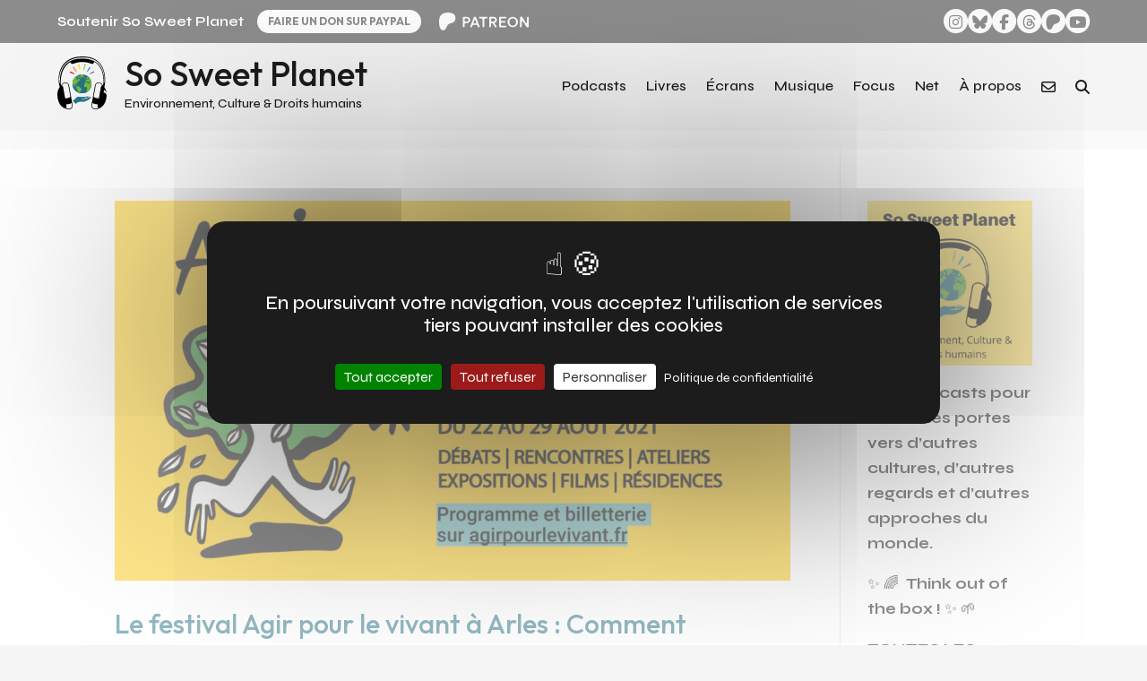

--- FILE ---
content_type: image/svg+xml
request_url: https://sosweetplanet.com/terre/wp-content/uploads/2025/04/logo_So_Sweet_Planet_2025.svg
body_size: 8606
content:
<?xml version="1.0" encoding="UTF-8"?>
<svg xmlns="http://www.w3.org/2000/svg" xmlns:xlink="http://www.w3.org/1999/xlink" viewBox="0 0 546.13 583.79">
  <defs>
    <clipPath id="a">
      <rect x="170.49" y="441.26" width="205.15" height="80.25" style="fill:none"></rect>
    </clipPath>
    <clipPath id="b">
      <rect x="313.07" y="434.67" width="32" height="10.57" style="fill:none"></rect>
    </clipPath>
    <clipPath id="c">
      <rect x="134.15" y="162.57" width="61.58" height="34.44" style="fill:none"></rect>
    </clipPath>
    <clipPath id="d">
      <rect x="353.07" y="161.23" width="59.09" height="35.78" style="fill:none"></rect>
    </clipPath>
    <clipPath id="e">
      <rect x="165.54" y="196.73" width="215" height="211" style="fill:none"></rect>
    </clipPath>
    <clipPath id="f">
      <rect x="165.54" y="229.23" width="104.86" height="173.33" style="fill:none"></rect>
    </clipPath>
    <clipPath id="g">
      <rect x="239.73" y="196.73" width="54.67" height="45.84" style="fill:none"></rect>
    </clipPath>
    <clipPath id="h">
      <rect x="294.4" y="217.23" width="86.14" height="176" style="fill:none"></rect>
    </clipPath>
  </defs>
  <path d="M545.38,404.08c.44,4.77.7,9.66.75,14.7-.07-3.87-.29-8.93-.75-14.7"></path>
  <path d="M274.61,23.2c-240.14,0-249.94,196-245.56,267.39a47.63,47.63,0,0,1-5.65.52c-.2,0-.35,0-.54,0C7.7,174.86,60.26,14.73,275.33,11.08,529.21,6.73,527.15,221,519.76,290.9c-1.49-.19-2.92-.38-4.24-.46C521.06,224.85,518.35,23.2,274.61,23.2Zm207.9,312.57L460.3,459.83c-13.47,1.52-35.48.49-58.13-15.6l23.12-129.06c5.84-32.71,66.9-24.85,71.39,4.8A20.2,20.2,0,0,0,482.51,335.77ZM383.83,542.7l5.62-31.24s24.3,17.5,59,14.57l-3,17.07-.52,3a20.34,20.34,0,0,0,6.42,18.67C435.1,587.09,377.37,571.46,383.83,542.7ZM121.29,315.17l23.2,129.06c-22.73,16.09-44.83,17.14-58.35,15.6L63.88,335.77A20.26,20.26,0,0,0,49.67,320C54.2,290.32,115.44,282.46,121.29,315.17ZM162.88,542.7c6.46,28.76-51.43,44.39-67.68,22.07a20.28,20.28,0,0,0,6.46-18.65l-.56-3L98,526c34.83,3,59.24-14.57,59.24-14.57ZM518.62,399.41a23.38,23.38,0,0,0-6.31.79l0,0,6-33.48,0,0c18.22,10.09,26.51,34.75,27,36.22-2.6-25.8-10.73-46.94-22.92-58.95l.16-1.07a20,20,0,0,0-2.23-13.25c2.41-3.65,7.76-14.08,7.49-34.86a3.11,3.11,0,0,0,0-1.25C534.12,218.42,531,0,279.92,0,37.73,0-3,190.38,19.24,308.38A65.94,65.94,0,0,0,21.7,320.1l0,.11v0A39.4,39.4,0,0,0,26,329.7,20.07,20.07,0,0,0,23.75,343l.19,1c-12.31,12-20.46,33.19-23,59h0v.17C.37,409.43.18,414.89.05,419c-.09,4.95,0,7.92,0,7.92l.13-.37a219.18,219.18,0,0,0,12.09,65.32v0s0,.14.11.36c1.66,4.64,3.48,9.1,5.41,13.38.27.63.51,1.25.78,1.78s.38.85.56,1.27l0,.06v0C26.08,523.51,34.47,536,43.6,545.1c6.35,6.35,13,11.1,19.85,14a20.52,20.52,0,0,0,18.13,11,21.88,21.88,0,0,0,3.6-.31,16.18,16.18,0,0,0,2.86-.82c21,30.83,88.6,10,81.54-29.09l-40.07-223c-7.8-43.66-79.39-35.26-86.91,2.35h-.1l.1-.14c-1.62-1.13-2.75-3.5-3.63-6.28-1.18-10.35-18.4-179,103.74-251.64l6.35,11.4s7.49,15.62,28.43,7.81S234.06,60,278.2,61.06c0,0,44.33-.16,83.47,14.57,0,0,8.93,3,14.88,5.46,0,0,18.56,6.13,26.76-9.39,3.68-6.92,5.55-10.71,6.57-12.9C511.17,117.28,513.6,243.54,510.4,292.11a4.58,4.58,0,0,0-.42,1.79c-.33,5.71-1,21.44-6.24,25.12l.11.15h-.11c-7.5-37.61-78.85-46-86.69-2.35l-39.92,223c-7,39.14,60.33,59.92,81.33,29.1a15.71,15.71,0,0,0,2.84.81A20.33,20.33,0,0,0,483,559.07a63.52,63.52,0,0,0,19.81-14c9.08-9.13,17.43-21.59,24.38-36.4.2-.49.42-1,.65-1.46,2-4.58,5.63-13.9,6.14-15.25l.07-.18a216.76,216.76,0,0,0,8.71-33.4,214,214,0,0,0,3.37-31.87c-5.84-23.38-19.4-27.13-27.46-27.13"></path>
  <g style="clip-path:url(#a)">
    <path d="M374.68,448.6c-3.2-3-11.1-5.81-29.59,4.46a150.17,150.17,0,0,0-14.53,10,8.83,8.83,0,0,1-4.94,1.93c-9.63.67-40,3.6-50.47,3.4a1.67,1.67,0,0,1-1-2.89,12.11,12.11,0,0,1,3.61-1.41c5.92-1.85,38.78-1.69,38.06-14-.69-11.78-24.25-7.43-31.24-5.95-2.72.58-5.74,1-8.53,1.37,0,0-10.14.45-15.12-.75-10.41-2.71-32.28-7.13-46.09,4.07-11.14,9-16.08,15-18.23,18.21a15.63,15.63,0,0,1-5.78,5.17l-19.47,13.71a2,2,0,0,0-.26,3.07l21.7,21.71L203,520.92a2,2,0,0,0,3.05-.23c4.39-5.94,20.11-23.35,52.89-22.29,39.49,1.28,39.74.51,48.4-4.07,6.8-3.6,23-9.39,29.62-11.72a17.48,17.48,0,0,0,5.37-3l32.09-26.36a3,3,0,0,0,.22-4.63" style="fill:#277385"></path>
  </g>
  <g style="clip-path:url(#b)">
    <path d="M313.92,440.82a12.55,12.55,0,0,1,2.65,2,11.58,11.58,0,0,1,1.24,1.48c2.35-1.11,5-2.3,7.82-3.53l0,0c7.13-2.66,13.27-4.08,18.3-4.24a15.21,15.21,0,0,0-6.13-1.53C332.7,434.66,326,436,318,439c-1.39.6-2.75,1.2-4,1.78" style="fill:#277385"></path>
  </g>
  <path d="M309.71,461.3l5.38-.41h0c4.51-.35,8.4-.66,10.89-.81a5,5,0,0,0,1.25-.26,4.78,4.78,0,0,0,1.44-.78,146,146,0,0,1,14.42-9.86l.1-.05.06-.05c2.25-1.23,4.44-2.32,6.51-3.25a50.79,50.79,0,0,1,5.84-2.13l.76-.22a9.64,9.64,0,0,0-.94-.71,14.3,14.3,0,0,0-7.44-2c-4.9-.17-11.14,1.14-18.56,3.88-3.38,1.44-6.43,2.82-9.08,4.09,0,.12,0,.24,0,.35.35,5.43-3.24,9.54-10.68,12.21" style="fill:#277385"></path>
  <path d="M305.06,125.54a2.74,2.74,0,0,1-.84.34c0,.67.17,1.18.17,1.85a5.91,5.91,0,0,1-.34,1.69c0,.17-.17.34-.33.67s-.34.51-.34.85c0,.67-.51,1.35-.17,2.19,0,.17-.17.34-.17.51-.84.84-.84,2.19-1.51,3.37-.17.17,0,.34-.17.68a2.68,2.68,0,0,1-.51,1.51,5.62,5.62,0,0,0-.67,2.37c0,.34-.17.5-.34.84a2.06,2.06,0,0,0-.5,1.69c0,.17,0,.5-.17.5-1,.85-.84,2.36-1.68,3.38-.17.17-.34.5-.51.67-.34.51-.5,1-.84,1.52s-.67.84-1,1.35c-1,1.35-2,2.7-3,3.88-.17.17-.34.33-.51.51a1.84,1.84,0,0,0-.16-.68c-.85-.17-.68-.67-.85-1.35a73.73,73.73,0,0,1-.5-8.77,17.47,17.47,0,0,1,.34-3,2.7,2.7,0,0,0-.18-1.18c-.33-.67-.33-1,.18-1.51a2.58,2.58,0,0,0,.5-1.69c.17-.85.33-1.69.51-2.53v-1c.16-.68-.68-1.19-.18-1.86.34-.51.51-1.18.85-1.69.16-.17.16-.51.34-.67a2.2,2.2,0,0,1-.18-2c.18-.67,0-1.18.51-1.85a3,3,0,0,0,.34-2.7,2.42,2.42,0,0,1,.16-1.86,28.88,28.88,0,0,0,1.19-3.54,2.23,2.23,0,0,0,.16-1c.17-.51.34-1.18.51-1.69.17-.67.34-1.35.5-2.19.17-.34.17-.85.34-1.18a4,4,0,0,0,.34-2,9,9,0,0,1,.67-3.71,3.57,3.57,0,0,0,.34-2.36.59.59,0,0,1,.17-.5,8.54,8.54,0,0,0,1-2.87c0-.17.17-.34.17-.51a7.27,7.27,0,0,1,1-4.55c.16-.34,0-.68.16-1.18,0-.51.17-1.19.17-1.69,0-.17.17-.34.17-.51a12.48,12.48,0,0,1,.51-2.69,15.12,15.12,0,0,0,.33-4.73c0-.67,0-1,.84-1-.16-.17-.34-.34-.34-.51s-.16-.5,0-.67a7,7,0,0,0,.68-1.69c0-.34.51-.5.67-.68s.34,0,.51-.16c.34-.51.67-1,1-1.52a6.12,6.12,0,0,1,1.51-.85c.34.51,1,1,1.52,1.69a10,10,0,0,1,1.35-.5c.67.5,1.34,1.18,2,1.68l.84,1.69c.17.51.34.67,1,.51,0,1-.17,2,.5,2.87v.5c0,.34-.16.67-.16,1.18a2.76,2.76,0,0,1-.34,1.69.56.56,0,0,0,0,.84c.5.5.17,1-.17,1.52a4,4,0,0,0-.34,3.38,6.38,6.38,0,0,1,.18.84,2.38,2.38,0,0,0-1,2c-.34,1.52-.68,3-1,4.56,0,.16-.18.5-.18.67a3.18,3.18,0,0,1-.33,2.19,8.56,8.56,0,0,0-.51,3.54c0,.34-.5.85,0,1.35.17.17,0,.85-.17,1-.84.5-.67,1.69-1,2.36-.16.17-.16.67,0,.67.68.85-.16,1.52-.16,2.36,0,.34-.68.34-.68.85a7.17,7.17,0,0,1-.33,2.7,2.42,2.42,0,0,1-.34,1c0,.17-.34.51-.17.67C306.07,123,304.89,124,305.06,125.54Z" style="fill:#a1c264"></path>
  <path d="M183.32,138.87c.34-.34.51-.68.85-.84a14.76,14.76,0,0,1-1.69-1c0-.33.17-.67.17-1-.51-.68-1.68-.51-1.85-1.52a2.55,2.55,0,0,1,.33-1c-1-.17-1-1.52-1.85-2-1-.5-.84-1.68-1.52-2.52a4.6,4.6,0,0,1-1.17-.34c.34-.68,0-1-.51-1.52a5.94,5.94,0,0,1-.67-1.52c-.84.34-.68-.84-1.35-.84a2.77,2.77,0,0,0,.67-.85c-.67-.84-1.51-1.68-2.18-2.69-.68-.85-.51-1,0-1.69-.17-.68-.34-1.18-.51-1.69,0-.17-.17-.34-.34-.5-.67-.85-.33-1-.33-1.86s.5-.84.84-1.35a1.74,1.74,0,0,0,.84-1c.17-.34.67-.51,1-.85a7.71,7.71,0,0,1,1.18-.84,4.47,4.47,0,0,0,1.51,0,1.71,1.71,0,0,1,1.52.34,3.26,3.26,0,0,0,1.35.17,7.58,7.58,0,0,1-.17.84c.84.34,1.35,1.35,2.36,1.69.67.33.84,1,.5,1.35.34.17.51.33.84.51a.49.49,0,0,1,.17.33c.85-.17,1,.68,1,1.18.17.85.51,1,1.18,1.18a2.41,2.41,0,0,0,1.51,2.2c.51.16.68.5.85,1.85a1.24,1.24,0,0,1,.67.17h.51a11.05,11.05,0,0,1,.67,1.35c.17.51.17,1,.34,1.35.17.51.33,1,1,1.18,1.68.34,1.85.67,1.68,2.53a2.1,2.1,0,0,1,1,.17c.17.17.34.51.68.67l-.68.68A7.57,7.57,0,0,0,197.3,134a10.59,10.59,0,0,0-.5,1.35,29.48,29.48,0,0,1,2,2.2c.33.33.33,1,.5,1.52.5.34,1,.5,1.51.84a6.86,6.86,0,0,1-1.18,1,1.87,1.87,0,0,1,1.86,1.85c0,.18,0,.52.17.52,1.17.67,1.51,2.19,2.69,2.86a.37.37,0,0,1,.34.34c.16.5,0,1,.34,1.35s.83.5.83,1v.84c1.19.85,1.19.85.85,1.86a10.82,10.82,0,0,1,2,.84,2.35,2.35,0,0,1-.51.68c.34.34.85.67,1,1.18a10.58,10.58,0,0,1,1,2,7.82,7.82,0,0,0,2.87,4c-.17.17-.17.34-.34.67,1.68,1.35,2.19,3.38,3.36,5.07l-.16.16c-.34-.16-.51-.5-.85-.67-.16,1.18,1,2,1,3.2a13.16,13.16,0,0,0,.68,3.38l-1.51-.51a9.26,9.26,0,0,1,.33,1,17.15,17.15,0,0,1-3.2-.5,20.19,20.19,0,0,1-3.36-1.52c-.17,0-.17-.34-.17-.51-.17-.16-.34-.67-.68-.67-2-.5-2.86-2.36-4.2-3.54-.85-.68-1.19-1.69-2.2-2-.33,0-.5-.67-.5-1a1.79,1.79,0,0,0-.84-1.52,5.22,5.22,0,0,1-1.52-1.18c-1-1-1.68-2.19-2.69-3.37.17-.68-.5-1-.68-1.52a12.2,12.2,0,0,0-1.85-2.36c0-1.35-1.34-1.69-2-2.7a12.81,12.81,0,0,0-1.35-1.86c-.16-.16-.16-.84-.33-1.35-.51-.33-1.18-.84-1-1.68-1-.51-.68-2.36-2.19-2.54-.51-.83-1.52-1.34-1.68-2.69A2.89,2.89,0,0,0,183.32,138.87Z" style="fill:#f28a29"></path>
  <path d="M231.48,82.69a14.78,14.78,0,0,0,1.69-.84c.33.51.5.84.83,1.35a7.15,7.15,0,0,0,.51-1.18c.34.34.5.51.68.67.33-.5.67-1.17,1-1.68.33.33.67.84,1,1.18.16-.34.33-.85.5-1.35.84,1,1.85,2,2.69,3a8.29,8.29,0,0,1,.51-1.19,8.28,8.28,0,0,0,.67,1.19,4.46,4.46,0,0,1,.68.84c-.17.17-.17.5-.34.84,1.52.17,1.34,1.18,1.34,2.36a3.36,3.36,0,0,0,.34,1.36c1,1.68,1,1.68-.16,3v.34c.33,0,.67-.17,1-.17h.16a24.46,24.46,0,0,1,.85,3.37c0,.34-.17.85-.17,1.35a7.58,7.58,0,0,1,.84.17c0,.17.17.17,0,.34a1.82,1.82,0,0,0,.34,2c.5.68,0,1.18,0,1.86,1.17.84,1.17.84.16,1.51.51,1,.51-.84,1,.18,0,.16.17.5,0,.67-.5.5-.16,1.18,0,1.69.34.84,0,1.68.34,2.36.17.51.34.84.84.84.17,0,.34.17.51.17-.17.34-.17.51-.34.67a2.58,2.58,0,0,0,.17,2.87,5.48,5.48,0,0,1,.67,2.19,2.64,2.64,0,0,0,.51,1.86,2.43,2.43,0,0,1-.67.51c.84.5,0,1.35.5,2-.34,1.18,1,2.36.34,3.54.5.51.33.85.17,1.52a2.31,2.31,0,0,0,0,1.52c.67,1.18,0,2.87,1.17,4-.33.33-1,.67-.33,1.35a3.22,3.22,0,0,1,.67,2.36,29.89,29.89,0,0,0,.34,3.88c0,.34-.34.84,0,1.18-.34,0-.51.17-.68.17.34.68.68,1.35,1.19,2.19-.18,0-.18.17-.34.34.16.84.34,1.69.5,2.53a.65.65,0,0,1-.16.51c-.51.5-.34.84.33,1-.17.17-.33.17-.67.33a3.65,3.65,0,0,1,.16,2.37,13.84,13.84,0,0,0,.34,2.53,19,19,0,0,1,.17,6.24c-.33-.84-.67-1.52-1-2.36H252a11.1,11.1,0,0,0,.17,2.19c-.67-.85-1-1.35-1.51-2-.85-1.18-1.18-2.71-2.36-3.72a4.18,4.18,0,0,1-.84-2,5.34,5.34,0,0,1-.51-1.52c0-.67-.34-.84-.67-1.35-.17-.17,0-.5,0-.84,0-.17-.34-.34-.51-.51-.17-.5.34-1-.33-1.34.16-1.69-1.19-2.87-1.35-4.56-.17-1.18-.67-2.19-.85-3.38,0-.33-.33-.67-.67-1.35l.17-.33a8.46,8.46,0,0,0-.67-2.2c-.17-.33-.51-.67-.67-1a1.54,1.54,0,0,0-.85-2c.17-.34.17-.51.34-.68-.34-.16-.51-.33-.67-.33v-1.19c0-.5-.17-1-.17-1.51a4.9,4.9,0,0,0-.34-1.52,6.8,6.8,0,0,1-.5-2c0-.51,0-1-.34-1.19a1.91,1.91,0,0,1-.51-1.85.65.65,0,0,0-.16-.51,4,4,0,0,1-1.18-2.19c0-.51-.34-1.18-.34-1.69a1,1,0,0,0-.17-.67c-1-1.35-1.18-2.87-1.68-4.39a21.46,21.46,0,0,1-.85-3c-.33-1.69-.33-.34-.67-1.86v-.34a4.25,4.25,0,0,1-.34-3.2,1.85,1.85,0,0,0-.33-1,2.5,2.5,0,0,1-.68-1.85,1.74,1.74,0,0,0-.67-1.69c-.17-.16-.17-.67-.17-1a1.89,1.89,0,0,0-.5-1.85c-.34-.51-.68-1-.34-1.52.17-.34-.5-.85,0-1.19a5.59,5.59,0,0,0-.5-.83c.33-.85,1-1.52.67-2.54,0-.17,0-.5.17-.5,1.34-.51,1.18-1.52,1.51-2.19A1.07,1.07,0,0,0,231.48,82.69Z" style="fill:#fedc0f"></path>
  <path d="M327,173.45a6.91,6.91,0,0,0-1.18-1.18c.17-1,.51-2.2.68-3.55.5-1.85,1.18-3.7,1.68-5.56a1.29,1.29,0,0,1,.34-.68,6.15,6.15,0,0,0,1.35-2.53c.16-.67.16-1.35.84-1.68.33-.17.33-.51.5-.85.17-.16.17-.5.34-.67a3.1,3.1,0,0,0,1-2.53c0-.68.5-.68.67-1,.17-.51,0-1.36.84-1.36-.33-.5.17-.67.34-1a6,6,0,0,1,1-1.35,6.83,6.83,0,0,1,1.69-3c-.34-.68-.34-1.35.33-1.52s.84-.51.84-1c0-.17.17-.34.17-.51.84-.16.51-.68.34-1.18.68-.33,1.51-.51,1.51-1.52,0-.33.51-.67.85-1,.5-.33-.67-.84.16-.84-.5-.84.34-1,.85-1.35.16,0,.16-.17.34-.17-.18-.17-.18-.34-.34-.51.16-.16.34-.16.5-.33a.38.38,0,0,1,0-.68c1-.34,1-1.52,1.69-2a4.78,4.78,0,0,0,1.34-2.37c.34-.67,1-1,.68-1.85,0-.17.33-.51.5-.67,1.18-.68,1.35-2.2,2-3.21a5.53,5.53,0,0,1,.51-1,20,20,0,0,1,2-1.69,3.07,3.07,0,0,0,1.51-2.36.59.59,0,0,1,.17-.5c1.35-.34,1.52-.68,1.35-1.69.67-.68,1.85-.85,1.68-2a7.74,7.74,0,0,0,1.18-.5,3.07,3.07,0,0,0,1.18.84c.34-.17.51-.34.85-.34s.67.17,1,.17v.84c.51-.33,1-.5,1.52-.84a8.24,8.24,0,0,1,.84,1.18l.67-.67c.68.33.34.84.17,1.35.68.33,1.18.67.68,1.51v.51c1.17.68.33,1.86.67,2.7.17.17-.17.67-.34.84a15.64,15.64,0,0,0-1.35,3.55,2.28,2.28,0,0,1-.84,1.35c-1.18.84-1,2.52-2,3.54-.84.84-1.18,2.19-1.85,3.2-.5.85-1.18,1.52-1.68,2.37-.68,1.17-1.86,1.85-2.19,3.2,0,.17-.34.34-.51.5-.33.51-1,1-.67,1.69.17.51,0,.85-.67,1.18a5.25,5.25,0,0,0-2,1.86A5.83,5.83,0,0,0,350,148a12,12,0,0,1-2.86,3.37,8.83,8.83,0,0,0-1.52,2,4.36,4.36,0,0,1-.84,1c.51,1-.67,1.68-1,2.53-.67,1-1.85,1.68-2.35,3,0,.17-.34.17-.51.34s-.34.17-.34.34c-.84,1.85-.84,2-1.68,2.7a11,11,0,0,0-2.7,2.86c-.16.17-.16.17-.16.34-1.86,1.69-3.2,3.88-5.56,5.06A24.19,24.19,0,0,0,327,173.45Z" style="fill:#089ed3"></path>
  <g style="clip-path:url(#c)">
    <path d="M194.6,195.21a8.73,8.73,0,0,1-1.17,1.35c-1-.17-2.36-.17-3.54-.34-1.85-.17-3.7-.84-5.72-1a1.29,1.29,0,0,1-.68-.34,5.31,5.31,0,0,0-2.69-1c-.68-.17-1.35,0-1.85-.68a7.3,7.3,0,0,0-1-.5c-.18-.17-.68,0-.68-.17a2.73,2.73,0,0,0-2.69-.68c-.68.18-.68-.5-1-.5-.51-.17-1.18.17-1.52-.67-.5.33-.67,0-1-.18a13.22,13.22,0,0,1-1.52-.84,6.48,6.48,0,0,1-3.19-1.35c-.68.51-1.18.51-1.52-.34a.92.92,0,0,0-1-.67c-.17,0-.5,0-.5-.17-.34-.84-.68-.51-1.18-.17-.51-.5-.68-1.51-1.69-1.35a1.39,1.39,0,0,1-1-.67c-.33-.34-.67.67-.84,0-.84.51-1-.17-1.51-.68,0-.17-.18-.17-.34-.33l-.34.33c-.17-.17-.33-.33-.33-.5-.18.5-.68,0-.68,0-.5-.84-1.51-.84-2.19-1.35a6.83,6.83,0,0,0-2.53-1.18c-.67-.17-1.17-.85-2-.51a.92.92,0,0,1-.67-.5c-.84-1.18-2.36-1-3.37-1.52-.16-.17-.67-.17-.84-.51a16.68,16.68,0,0,0-1.85-1.69,3,3,0,0,0-2.53-1.18h-.5c-.51-1.17-.84-1.51-1.85-1.17-.68-.52-1-1.69-2.19-1.35a5,5,0,0,0-.68-1.36,5.35,5.35,0,0,1,.85-1.18c-.17-.33-.51-.5-.51-.84a2.1,2.1,0,0,1,.17-1,1,1,0,0,0,.67-.17,8.62,8.62,0,0,0-1-1.35,7.2,7.2,0,0,1,1.18-1c-.33-.17-.5-.34-.84-.51.34-.84.84-.67,1.18-.33.34-.68.67-1.35,1.51-.85.17,0,.51,0,.51-.17.5-1.18,1.85-.51,2.7-1,.16-.17.67,0,.83.17a13.29,13.29,0,0,0,3.71,1,2.13,2.13,0,0,1,1.35.67c1,1,2.52.68,3.7,1.69.84.68,2.19.85,3.37,1.35.84.34,1.52,1,2.53,1.52,1.17.51,2,1.69,3.36,1.86.17,0,.34.33.68.5.5.17,1,.84,1.85.51.5-.17.84,0,1.35.51a5.3,5.3,0,0,0,2,1.85,6.24,6.24,0,0,1,1.51.67,11.11,11.11,0,0,1,3.7,2.53c.68.51,1.52.85,2.19,1.35a4.27,4.27,0,0,1,1,.85c1-.51,1.69.33,2.53.84,1.18.51,1.85,1.69,3.2,2,.17,0,.34.33.34.5.17.17.17.34.33.34,1.86.5,2,.5,2.87,1.35a15.7,15.7,0,0,0,3.2,2.36c.16,0,.16.17.33.17,1.85,1.69,4.21,2.7,5.73,4.89C192.92,193.18,193.76,194.2,194.6,195.21Z" style="fill:#d31416"></path>
  </g>
  <g style="clip-path:url(#d)">
    <path d="M353.39,196.56c.5-.51,1.18-.85,1-1.52h-.67v-.17a32.7,32.7,0,0,1,5.38-5.4c.85-.67,1.69-1.52,2.7-2.19,1.18-.84,2.36-1.52,3.7-2.36l1.52-1c.33-.34.84-.68,1.18-1a28.84,28.84,0,0,0,3.19-1.52c1-.68,1.86-1.52,2.7-2.2a3.64,3.64,0,0,1,1.35-.84c1.17-.67,2.52-1.18,3.7-1.86l3-2a12.15,12.15,0,0,1,2-1.18c.51-.34,1.18-.34,1.52-1l.17-.17a8.83,8.83,0,0,0,4.37-2.53,1.27,1.27,0,0,1,.85-.17c.33-.17,1-.17,1.18-.34a5.2,5.2,0,0,1,3.19-1.85,8.81,8.81,0,0,0,1.86-.85,3.57,3.57,0,0,1,2.18-.84,2,2,0,0,0,1.52-.84c1.18-1.35,3-1.52,4.71-2,1-.34,2,.34,2.7.17.84.51,1.52.85,2.19,1.18a1.24,1.24,0,0,1,.67,1.35,2.3,2.3,0,0,0,.84,2,12.52,12.52,0,0,1-.33,1.34,3.23,3.23,0,0,1-.84,1.69,3.09,3.09,0,0,0-.85,1.18c-.5.68-.84,1.35-1.85,1.19h-.17c-1,1.51-3,1.51-4.37,2.52-.85.68-1.86,1-2.19,2-.68.16-1.35.5-2,.68a6.45,6.45,0,0,0-3.87,1.85,1.79,1.79,0,0,1-1,.34c-.67.16-1.51,0-2,.67-1.18-.17-1.85,1-3,1a2.59,2.59,0,0,0-2,1.18,1.39,1.39,0,0,1-1.35.51,4.58,4.58,0,0,0-2.86,1c-.5.34-1.35.51-1.85.85a21.35,21.35,0,0,1-4.55,1.68c-.67.34-1.35.68-2.19,1-.67.33-1.34.5-2,.84-.33.17-.67.17-1,.34-2.18,1.35-4.88,2-7.07,3.37-1.35.84-2.86,1.18-4.21,1.86-1.68.84-3.7.84-5.39,1.68C354.74,196.56,354.06,196.56,353.39,196.56Z" style="fill:#694a98"></path>
  </g>
  <g style="clip-path:url(#e)">
    <path d="M380.58,302.26c0,58.21-48.14,105.41-107.51,105.41s-107.51-47.2-107.51-105.41,48.13-105.42,107.51-105.42S380.58,244,380.58,302.26" style="fill:#277385"></path>
  </g>
  <g style="clip-path:url(#f)">
    <path d="M237.94,401.91c1.43-1.5.35-6.45,2.54-5.63,2.38.89,5.05-2.68,3.57-3.57s-2.42-3.27.43-2.38,5.22,3.18,5.22-.19-.3-3.37,1.79-4.57.3-5,1.78-5.34a57.52,57.52,0,0,0,6.25-1.79c2.68-.89,6.55-10.1,5.36-12.18s5.35-2.95,4.46-9.95-12.79-8.77-17-10-4.46.3-2.68-3-3.27-6.84-7.14-7.73-7.44-3.87-5.95-5.95-6.85.6-8.92-1.49-2.09-3.56-6.26,0-3.56,7.73-6,3.27-3.86-2.82-5.95-2.82-.74-5.06-.9-6.69-3-2.38-4.61-2.52,3.43-5.65,0-6.39-6.83,3.26-7.13,4.45-5.81.15-4.47-2.67-3.71-14,7-13.61,11,6.18,12.65,6.18,1.79-6.84,2.68-9.66,4.46-5.65,5.5-5.8-2.07-7.87.3-7.13,5.8-1.93,7.59-3.12,3.87-5.79,4.46-7.58c0,0,.64,1.94,2.24,1.79,3.65-.37,8.77-3.43,8.62-4.61s-5.5.74-5.2-2.09-4.47-4.9-1.19-5.49a29.93,29.93,0,0,1,8.18,0c2.08.14,2.23,2.38,2.23,3s1.78,1.49,4.32,1-1.79-6.54-3.43-6.54,2.83-2.52,1.64-5.05S243.19,243,242.41,245c0,0-1.79,3.87-3.86,1.79s-1.2-5.65-5.36-5.2-5.5-1.64-5.95,10.25c.45,4.75-3.13,3.86-3.87,5s-.59,9.07-3.13,7-2.37-6.08-2.07-7.72-7.3-2.68-8.64-4.31,1.19-8.47,4-9.66,3.7-6.09,6.53-6.09,4.31-.15,5.21-3.42-1.33-3.42-3-2.52a4.78,4.78,0,0,1-4.46.29c-1.5-.59-4.92.89-5.66,2.08s-3.58,2.23-5.5,1.79-2.38.59-3.58,1.93-10.08.59-10.92-.3a8.12,8.12,0,0,0-2.35-.43A103.73,103.73,0,0,0,165.61,299c2.14.34,3.86.51,4.35.28,1.63-.74,1.19,12.79,4.61,11.59s-1.93-7.27.89-8.16,4,2.67,4.76,7,.45,11.44,5.06,12,9.08-.6,10.42.74,6.54,0,9.82,7.13,2.22,2.08,4.31,2.67,4.76.85,4.76,3c0,8.18-7.59,8.47-4.16,14.41,0,0,7.58,13.23,14.43,16.8,4.22,2.2,3.11,18.65,1.65,30.89a109.55,109.55,0,0,0,11.43,4.61" style="fill:#75bc38"></path>
  </g>
  <path d="M201.49,233.3c2.59-.39,2.59-4.31,4.37-3.63s3-.53,1.59-2.9-.6-2.19-1.39-5a6,6,0,0,0-.69-1.44,106.75,106.75,0,0,0-10.44,9.49c2.47,2.88,4,3.83,6.56,3.44" style="fill:#75bc38"></path>
  <path d="M210.23,223.44c2.38.75,2.58,1.35,3.37,2.73s1.78.79,2.58,0,4.16-1.74,2-2.95-1.4-.62-2-2.8-4-2.57-3.57-1c.14.58-4.76,3.26-2.38,4" style="fill:#75bc38"></path>
  <path d="M218.88,211.51c-.12,2-3.3,3.76-1.51,4.76s3.17,1.78,4.56.78.59-3.76,2.78-3.56,3.76,1,5.16,0,.78-2.78,2.58-4,5-2.78,4.16-5.55a3.38,3.38,0,0,0-.36-.79,107.85,107.85,0,0,0-17.5,8.09l.13.23" style="fill:#75bc38"></path>
  <path d="M234.23,231.32c-1.59-.59-2.78.37-3.77,2.07s-3,4.07-1.29,3.88,2.28-1.17,4.07,0,1.24,5.73,3.5,2.76a27.54,27.54,0,0,1,3.84-4.36c1.18-1.19.39-5.79,2-4.09s3.77,0,3.77-1.92-.4-.93-2-3.7.2-5.15-2.59-5.75-4,2.24-4.16-1.75-.79-4.78-3-4.19-4.36,2.38-5.94,1.79-2.19-.68-4.37,1.44-5.95,4.57-4,5.22-.78,3.44,2.58,2.06c2-.83,4.77,1.06,5.76-1.26s3.77-1.25,4.36,0-.4,4.31,1.19,3.47,1.59,4.92,0,4.32" style="fill:#75bc38"></path>
  <g style="clip-path:url(#g)">
    <path d="M274.7,229.67c1.38.06,1.38-3.7,4.56-4.88s6.55-3.77,9.32-3,3.17-2.92,2.58-3.34-5.16-.9-6.15-1-.95-3.31-.2-3.41a31.75,31.75,0,0,1,5.16,0c2.91,1.05,3.77-9.13,3-11.91,0,0-3.77,1-2.38-2.37.22-.54.42-1,.61-1.48A110,110,0,0,0,240,202c.46,2.55,1.84,8.3,3.6,7.18,2.19-1.39,1.19.66,2.78-2.85h6.14l1.2,3c1,1.63,2.18,1.43,2.18,3s-2.18,5.66,0,5.21,3.37-.2,2.78,1-4.37.76-3.57,2.75,3.57,1.45,2.78,2.31-10.92,6.8,3.56,18.29c6.14,3.46,7.94-8.72,8.93-11.29a18.15,18.15,0,0,1,4.37-.86" style="fill:#75bc38"></path>
  </g>
  <path d="M287.19,231.32c-2.08,1.49,5.06,4.46,6.17,6s5.73-5.06,8.12-6-1.79-6.83-2.09-4.32-4.46.75-8.93.57-2,2.87-3.27,3.75" style="fill:#75bc38"></path>
  <path d="M310.8,261.84a10.62,10.62,0,0,1,4.76-1.59c1.59,0,2.58-2,3.17-3.77s-1.58-1-2.77-4.55-2.38-4.36-2.78-6-1-3.76-2.38-2.77-4.76,3.17-2.78,4.16,2.77.59,3.18,4.16-2,11.3-.4,10.31" style="fill:#75bc38"></path>
  <path d="M309.61,256.48c1.59-.39,0-3.76,0-5.94s-1.19,0-3.77,1-.6,2.18-1.39,4.56,1.61,1.66,1.39,3,2.18-2.18,3.77-2.58" style="fill:#75bc38"></path>
  <g style="clip-path:url(#h)">
    <path d="M368.23,278.32c-2.38.16-2.68,1.33-4.56,0s-3.78-2.41-4.47-1.62-.7,2.72-1.59,2.25a11.32,11.32,0,0,0-1.48-.67c-1.69.2-4-.3-2.88-2.27s2.68-3.28,1.88-4.27-.19-2.18,2.18-1.28,3.48,2,4.17.69,2.09-2.18,2.77.1.8,4,2.09,4.36S370.6,278.16,368.23,278.32Zm10.61,24.34c-1-.84.25-3.51,1.62-5.28a104.68,104.68,0,0,0-42.92-79.48c-5.24,3.34-4.35,7.16-4.92,9.1s-7.74,8.68-9.33,10.48,0,2.56,0,5,.8,1.57,2.19,2.76,2.38-.59,4.08-1.58,1.48,1.78,1.67,3.56,1.39,3.17,2.58,2.44,2.58-.06,2-1.05-.59-3.57.79-3.57,2-2.38,2.18-4-2.57-2.58-2.57-2.58-.6-1.78.6-1.78,2.38-1.59,2-3.28,2-4.84,5.17-5.82.59,2.57-.8,7.51.59,3.18,1.59,5.95,3.76-1.19,5-2.38,3.17,4.36,1.19,4.31a6.21,6.21,0,0,0-4.37,1.44c-1.39,1,.6,1.38,0,3s-1.78,0-4.16.79,0,4.56-.8,5.16-3.37.78-6.34,1.14-6.95.84-8.93,0-4,3-4.37,4.85-2.77,3.32-5.1,4.51-3,1.58-4.7,2.58,2.27,3.36,3.65,4,1,4.75,1,4.75h-9.34l-1.67,7,1.57,3.56s6,.1,6.27.4,3.67-3.07,3.67-3.07c-.86-4.83,6.34-9.12,6.74-9.12s6.05-2,6.25-.2,5.65,5.65,5.95,6.15.11,1.29-.6,2.47,1.69,2,1.6,1.09,1.28-1,2.47-1.09.8-2.47-1.09-3.66-5.45-5.95-5.85-7.83,1.58-2.38,3.27-.09a93.63,93.63,0,0,0,7.18,7.42s.76,3.76,0,4.56,1.75,2.48,1.94,3.47,2.78-.2,3.77-.4-1.38-3.47-1.78-5.15,3.87-.3,4.46,0-.39,6.34-.3,7.33-.59-.39-3,1.09.59,2.18,2.38,2.87,2.28-4.26,2.68-4.16,9.22.1,9.62,0,.07,5.73.07,5.73c-3.57,1-.47,4-1.26,4.18l-11.7-.4c-1.6-1,.59-2.77-4-3s-.4,1.19-2.94,3.57-5.39-1.39-5.79-3.37-5.56-2.37-5.56-2.37l-1.39-4.56c-1.38-.2-11.59-.6-11.59-.6-.89,1.39-2.29,2.18-7,2.38a7.24,7.24,0,0,0-6.35,4.35l-.2,6.55c-6.74,1.78-9.52,8.52-9.52,8.52a84.82,84.82,0,0,0-1.21,12.48c-.42,8.92,7.7,17.24,7.7,17.24,1.32,3,16.63-3.17,16.63-3.17-.1,2.57,10.8,1.78,8.62,9.91s2.18,6.73,2.18,9.9,2.18,10.9-2.58,15.86c-2.8,2.91-1.34,13.76.33,22.21a107.12,107.12,0,0,0,34.38-31.41c0-.17,0-.34,0-.51.13-10,5.85-14.35,9.51-16.14a103,103,0,0,0,5-13.5l-5.23-.48s-5-17.24-9.52-24.58.6-5.38.6-5.38a67,67,0,0,1,4.75,6.58c1.19,2.17,0,6.53,1.19,7.92s2.59,1,2.38,2.78,1.59,6.73,2.59,7.72c.65.67,3.28-.37,5-1.11a104.23,104.23,0,0,0,2.52-21.34c-.86-.53-1.5-.94-1.72-1.12" style="fill:#75bc38"></path>
  </g>
  <path d="M334.8,288a2.84,2.84,0,0,0,2.88-1.19c.79-1.09-.6-1.88-1.38-2.57s-1.6,0-2.69,0c0,0-1,1.29,0,2.08s.6,1.38,1.19,1.68" style="fill:#75bc38"></path>
  <path d="M366.34,275.61c-1.29-.4-1.39-2.08-2.09-4.36s-2.07-1.39-2.77-.1-1.78.19-4.17-.69-3,.3-2.18,1.28-.79,2.28-1.88,4.27,1.19,2.47,2.88,2.27a11.32,11.32,0,0,1,1.48.67c.89.47.89-1.46,1.59-2.25s2.58.29,4.47,1.62,2.18.16,4.56,0-.6-2.31-1.89-2.71" style="fill:#277385"></path>
</svg>
